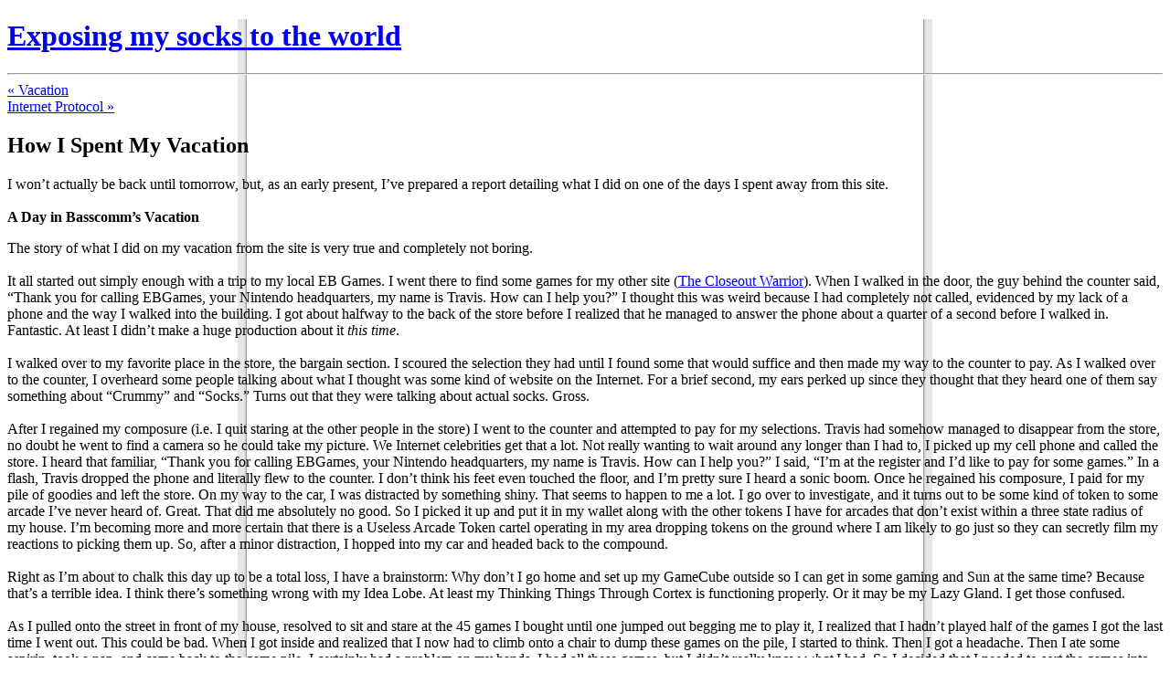

--- FILE ---
content_type: text/html; charset=utf-8
request_url: https://crummysocks.com/oldblog/node/219/
body_size: 10646
content:
<!DOCTYPE html PUBLIC "-//W3C//DTD XHTML 1.0 Transitional//EN" "http://www.w3.org/TR/xhtml1/DTD/xhtml1-transitional.dtd">
<html xmlns="http://www.w3.org/1999/xhtml" lang="en-US">

<head profile="http://gmpg.org/xfn/11">
<meta http-equiv="Content-Type" content="text/html; charset=UTF-8" />

<title> How I Spent My Vacation &laquo;  Exposing my socks to the world</title>

<link rel="stylesheet" href="http://crummysocks.com/oldblog/themes/default/style.css" type="text/css" media="screen" />

<style type="text/css" media="screen">

	#page { background: url("http://crummysocks.com/oldblog/themes/default/images/kubrickbgwide.jpg") repeat-y top; border: none; }

</style>

 

<link rel="alternate" type="application/rss+xml" title="Exposing my socks to the world &raquo; Feed" href="http://crummysocks.com/oldblog/feed" />

		<script type="text/javascript">
			window._wpemojiSettings = {"baseUrl":"http:\/\/s.w.org\/images\/core\/emoji\/72x72\/","ext":".png","source":{"concatemoji":"http:\/\/crummysocks.com\/wp-includes\/js\/wp-emoji-release.min.js?ver=4.2.4"}};
			!function(a,b,c){function d(a){var c=b.createElement("canvas"),d=c.getContext&&c.getContext("2d");return d&&d.fillText?(d.textBaseline="top",d.font="600 32px Arial","flag"===a?(d.fillText(String.fromCharCode(55356,56812,55356,56807),0,0),c.toDataURL().length>3e3):(d.fillText(String.fromCharCode(55357,56835),0,0),0!==d.getImageData(16,16,1,1).data[0])):!1}function e(a){var c=b.createElement("script");c.src=a,c.type="text/javascript",b.getElementsByTagName("head")[0].appendChild(c)}var f,g;c.supports={simple:d("simple"),flag:d("flag")},c.DOMReady=!1,c.readyCallback=function(){c.DOMReady=!0},c.supports.simple&&c.supports.flag||(g=function(){c.readyCallback()},b.addEventListener?(b.addEventListener("DOMContentLoaded",g,!1),a.addEventListener("load",g,!1)):(a.attachEvent("onload",g),b.attachEvent("onreadystatechange",function(){"complete"===b.readyState&&c.readyCallback()})),f=c.source||{},f.concatemoji?e(f.concatemoji):f.wpemoji&&f.twemoji&&(e(f.twemoji),e(f.wpemoji)))}(window,document,window._wpemojiSettings);
		</script>
		<style type="text/css">
img.wp-smiley,
img.emoji {
	display: inline !important;
	border: none !important;
	box-shadow: none !important;
	height: 1em !important;
	width: 1em !important;
	margin: 0 .07em !important;
	vertical-align: -0.1em !important;
	background: none !important;
	padding: 0 !important;
}
</style>
<link rel='stylesheet' id='cptch_stylesheet-css'  href='http://crummysocks.com/wp-content/plugins/captcha/css/style.css?ver=4.2.4' type='text/css' media='all' />
<link rel='prev' title='Vacation' href='http://crummysocks.com/oldblog/node/218' />
<link rel='next' title='Internet Protocol' href='http://crummysocks.com/oldblog/node/220' />
<meta name="generator" content="WordPress 4.2.4 - really-static 0.5" />
<link rel='canonical' href='http://crummysocks.com/oldblog/node/219' />
<style type='text/css'>
<!--#header { background: url('http://crummysocks.com/oldblog/themes/default/images/header-img.php?upper=3300FF&lower=000000') no-repeat bottom center; }
--></style>
</head>
<body class="single single-post postid-219 single-format-standard">
<div id="page">


<div id="header" role="banner">
	<div id="headerimg">
		<h1><a href="http://crummysocks.com/oldblog/">Exposing my socks to the world</a></h1>
		<div class="description"></div>
	</div>
</div>
<hr />

	<div id="content" class="widecolumn" role="main">

	
		<div class="navigation">
			<div class="alignleft"><a href="http://crummysocks.com/oldblog/node/218" rel="prev">&laquo; Vacation</a></div>
			<div class="alignright"><a href="http://crummysocks.com/oldblog/node/220" rel="next">Internet Protocol &raquo;</a></div>
		</div>

		<div class="post-219 post type-post status-publish format-standard hentry category-site-news" id="post-219">
			<h2>How I Spent My Vacation</h2>

			<div class="entry">
				<p>I won&#8217;t actually be back until tomorrow, but, as an early present, I&#8217;ve prepared a report detailing what I did on one of the days I spent away from this site.<br />
<!--break--><br />
<b>A Day in Basscomm&#8217;s Vacation</b></p>
<p>The story of what I did on my vacation from the site is very true and completely not boring. <br /> <br />
It all started out simply enough with a trip to my local EB Games. I went there to find some games for my other site (<a href="http://closeoutwarrior.com">The Closeout Warrior</a>). When I walked in the door, the guy behind the counter said, “Thank you for calling EBGames, your Nintendo headquarters, my name is Travis. How can I help you?” I thought this was weird because I had completely not called, evidenced by my lack of a phone and the way I walked into the building. I got about halfway to the back of the store before I realized that he managed to answer the phone about a quarter of a second before I walked in. Fantastic. At least I didn&#8217;t make a huge production about it <em>this time</em>. <br /> <br />
I walked over to my favorite place in the store, the bargain section. I scoured the selection they had until I found some that would suffice and then made my way to the counter to pay. As I walked over to the counter, I overheard some people talking about what I thought was some kind of website on the Internet. For a brief second, my ears perked up since they thought that they heard one of them say something about “Crummy” and “Socks.” Turns out that they were talking about actual socks. Gross.<br /> <br />
After I regained my composure (i.e. I quit staring at the other people in the store) I went to the counter and attempted to pay for my selections. Travis had somehow managed to disappear from the store, no doubt he went to find a camera so he could take my picture. We Internet celebrities get that a lot. Not really wanting to wait around any longer than I had to, I picked up my cell phone and called the store. I heard that familiar, “Thank you for calling EBGames, your Nintendo headquarters, my name is Travis. How can I help you?” I said, “I&#8217;m at the register and I&#8217;d like to pay for some games.” In a flash, Travis dropped the phone and literally flew to the counter. I don&#8217;t think his feet even touched the floor, and I&#8217;m pretty sure I heard a sonic boom. Once he regained his composure, I paid for my pile of goodies and left the store. On my way to the car, I was distracted by something shiny. That seems to happen to me a lot. I go over to investigate, and it turns out to be some kind of token to some arcade I&#8217;ve never heard of. Great. That did me absolutely no good. So I picked it up and put it in my wallet along with the other tokens I have for arcades that don&#8217;t exist within a three state radius of my house. I&#8217;m becoming more and more certain that there is a Useless Arcade Token cartel operating in my area dropping tokens on the ground where I am likely to go just so they can secretly film my reactions to picking them up. So, after a minor distraction, I hopped into my car and headed back to the compound.<br /> <br />
Right as I&#8217;m about to chalk this day up to be a total loss, I have a brainstorm: Why don&#8217;t I go home and set up my GameCube outside so I can get in some gaming and Sun at the same time? Because that&#8217;s a terrible idea. I think there&#8217;s something wrong with my Idea Lobe. At least my Thinking Things Through Cortex is functioning properly. Or it may be my Lazy Gland. I get those confused. <br /> <br />
As I pulled onto the street in front of my house, resolved to sit and stare at the 45 games I bought until one jumped out begging me to play it, I realized that I hadn&#8217;t played half of the games I got the last time I went out. This could be bad. When I got  inside and realized that I now had to climb onto a chair to dump these games on the pile, I started to think. Then I got a headache. Then I ate some aspirin, took a nap, and came back to the game pile. I certainly had a problem on my hands. I had all these games, but I didn&#8217;t really know <em>what</em> I had. So I decided that I needed to sort the games into three piles: games made by companies I&#8217;ve never heard of, games made by companies I&#8217;ve heard of that usually make good games, and games made by companies I&#8217;ve heard of that usually make bad games. That sounded like a lot of work. Then I remembered that I got all these games for less than $10, and most of them for substantially less. When they get that cheap, they really only fall into one category&#8230; So I&#8217;ve <em>already</em> got them all sorted into the &#8216;It doesn&#8217;t matter who made it, the game cost less than $10 so it&#8217;s a pile of garbage&#8217; pile. Awesome. All that sorting wore me out. I needed to take a break. <br /> <br />
If you&#8217;ve ever been to my house, like I have, then you know that other than updating the crummysocks.com family of sites there are really only four things to do: play games, eat, sleep, and assorted bathroom activities (everything you can do in there counts as one thing). Since I had already slept that day and didn&#8217;t have any instant food to eat that left playing games and the bathroom thing. Since doing the bathroom thing would have been really boring (and kind of gross) to read about, I decided to play some games. I didn&#8217;t want to play games in the &#8216;traditional&#8217; way, that is, in my room with all the windows and doors shut, the lights turned off, and the surround sound turned WAY UP! That&#8217;s boring. Everyone does it that way, and I&#8217;m not everyone&#8230; I think. So I hatched a plan. <br /> <br />
I decided to play video games the way my ancestors played them. I turned off the air conditioning, opened all the windows and doors, turned the ceiling fan on, turned the television to MONO sound, and turned the color all the way down. Perfect! Now I can play video games just like people did back in the Age of Reason! <br />
I don&#8217;t mind telling you that I like the puzzle games, and I consider myself to be almost not terrible at them. I decided to pop in Tetris Attack and get down to some panel-flipping madness. I&#8217;ve managed to beat this game senseless in the past, but for some reason that day I started having real troubles with it. I lined up all the grey panels, but they didn&#8217;t want to clear for some reason. It had to have been an off day. After a few rounds of me getting absolutely nowhere, I decided to play a little Kirby&#8217;s Avalanche instead. I used to play this game occasionally on the XBand network and actually managed to not lose a couple of times. I started lining up all the grey blobs, but they just sat there on the screen staring at me instead of letting me win. I just couldn&#8217;t get out of the gate (figuratively, I don&#8217;t have any gates in my house) with this game and swiftly lost to Waddle Dee. I mean, really, Waddle Dee?! I was deflated. I decided to try something completely different and put in Space Channel 5 for my Dreamcast, even though I don&#8217;t do particularly well at the rhythm thing. After eking out the first couple of levels I remembered that there was a secret combination of buttons that I could press that would allow me to progress at this game no matter what I did. Hey, I&#8217;m sure that if my ancestors would have had button codes available to them they would have used them. So I pressed the arcane series of buttons and decisively completed the rest of the game. <br /> <br />
Now that I felt better about my game playing mettle, I decided that playing games this way, while immensely educational, was really kind of lame. Besides, even with all the windows open, I started to get really really hot, and not in a good way. So I changed the house back to normal, grabbed a Game Boy Advance and my DS, and decided to hit the road while the house cooled back down.<br /> <br />
I was pretty sure it was not cold outside since when I opened the windows I let all kinds of hotness (the bad kind) into the house. I needed to find a place where they wouldn&#8217;t care if I just sat in a corner and played games while soaking up all the air conditioning I could hold. I decided that a likely place would be the mall. I actually hate the mall, so I must have had a temporary lapse of sanity when I made that decision.  <br /> <br />
In the mall, there are stores that have DS systems set up for people to futz around with. The DS has built in wireless <em>and</em> built in chat. Handy. I went into the stores and set the various machines into some Pictochat chat rooms and went out into the concourse to have a little fun. When I saw some little kid (the smaller the better) wander up to one of the demo units, I&#8217;d start emoting and chatting and whatever with them. I was having a grand old time telling people that I could see what color shirt they were wearing and that their haircuts were hilarious until I noticed two things: lots of little kids turned off the DS as soon as they walked up (thinking they were turning it on), and I had left my name and URL in my Pictochat greeting. This means that anyone armed with a pen and paper (or an exceptionally good memory) could go to my site and leave some half-baked feedback. I prefer to have my feedback fully-baked, thank you very much. I needed to go back to the Server Room (i.e. my kitchen) and take appropriate counter measures, but so far my trip out to the mall took longer than the amount of time that I had actually spent there. I needed to kill just slightly more time before I left to justify the ridiculous amount of gas I expended getting there. Hitting the arcade sounded like a good idea, but the mall I was in doesn&#8217;t have an arcade. Really. I thought it was a mall tenet that they had to have some kind of arcade. Even the crappy mall down the street (Washington Square Mall, the first one in Indiana. No kidding, look it up) has a crappy arcade full of crappy games that are older than the mall itself. But that&#8217;s more than 50 feet (50 kilometers for my international visitors) away down the street. There&#8217;s an arcade across the parking lot, but that&#8217;s all the way across the parking lot. I&#8217;m not walking that insane distance, and if I&#8217;m getting in my car, it&#8217;s going to be to go home. No, I needed to find something to do in <em>this mall</em>. Lots of ideas whipped through my head in rapid succession: I could sit down and play my Game Boy in the food court, I could play my Game Boy while sitting down on one of the benches strewn throughout the mall, I could walk aimlessly through the concourse playing my Game Boy and kind of halfway try to not bump into people, etc. Then it dawned on me that all these ideas had one thing in common, they were all lame. If I was going to play my Game Boy in the mall, I needed to do it in a way that was both interesting and exciting. It needed to be <em>EXTREME TO THE MAX</em>. I figured that the best way to do that would be to head to the carousel in the food court. <br />
When I first saw the carousel go into the food court, I thought it was really stupid. Now, I still think it&#8217;s really stupid, but I had a plan. I paid my admission, selected my plastic horse and saddled up. I hollered at the attendant to “Turn this thing up to eleven!” but I don&#8217;t think he heard me. I took the opportunity in the short time before the ride started to unsheathe my Game Boy Advance SP and slap my copy of Wario Ware Twisted into it. Thoughts of the challenge of going around in circles <em>and</em> going up and down while playing a game that required me to rotate the system were making their way though my head when I heard the attendant start yelling. “No!” he bellowed, “That&#8217;s never been done before! There could be consequences!” “Don&#8217;t worry,” I assured him, “I&#8217;m a professional. I&#8217;ve done crazier things than this for breakfast.” I flashed my official Nintendo Super Power Club ID badge and his fears subsided. Or he thought I was one of the mall loonies. As long as he started up the rig, I didn&#8217;t really care all that much. I turned on the game and he turned on the ride. Let me tell you, it was every bit as exciting as it sounds. In very short order, however, I began to realize that I should have brought some Dramamine with me. I don&#8217;t normally get motion sickness, and I&#8217;m not sure I really had motion sickness, but I very quickly started to get that vertigo feeling. After what seemed like hours, the ride began to slow to a stop. Either my time was up or the attendant was tired of seeing me huddled in a heap on the edge of the ride threatening to reveal the contents of my stomach to the whole food court. I learned a hard lesson right then, playing a Game Boy <em>EXTREME TO THE MAX</em> makes me <em>EXTREMELY SICK TO THE MAX</em>. So much for my Thinking Things Through Cortex functioning at full capacity. I decided that I needed something to calm my queasy stomach so I could leave this place. I certainly couldn&#8217;t drive home in this condition. The thought of loosing my breakfast on the pristine interior of my Ford Tempo was so stomach churning that I almost evacuated the contents of my stomach as soon as my feet hit solid non-spinning ground. <br /> <br />
In my funk, I stumbled over to the mall information desk. I asked the (what I assumed to be a) woman behind the counter if she(?) had any ideas of where I could go to settle my stomach. She(?) suggested the coffee shop conveniently located right behind me. I don&#8217;t like coffee. <br /> <br />
So I headed to the coffee shop and looked for a place to sit down and possibly play a game that doesn&#8217;t in <em>any way</em> involve spinning. Oddly enough, this particular mall-based coffee shop didn&#8217;t seem to own any chairs, and the people working there looked at me with some contempt when they saw me stumble in. I figured that I would have a better chance of being allowed to sit on the floor staring at a Game Boy for an hour or so if I ordered something. Since I don&#8217;t like coffee, I decided to order a large cup of whipped cream with no ice. Looking back, I now know that $7.50 was a little steep to pay for ten ounces (ten liters for my international visitors) of whipped cream, but I wasn&#8217;t thinking clearly with my compromised digestive tract. I grabbed my &#8216;beverage&#8217;, pulled up some floor, and started playing some Pokémon. Almost immediately after I turned on my Game Boy little kids began to appear out of thin air and then gravitate towards me. I had forgotten that playing Pokémon in public is like opening a nexus in the fabric of the universe that draws prepubescent people inexorably toward it. They all had that crazed look in their eyes like they wanted to battle. Sure, why not? I had recovered enough from my ordeal on the carousel to totally cream some little kids in a game I was obviously better at since I&#8217;m older than them. <br />
We quickly decided on the rules that the first kid and I would use: anything goes. After a long drawn-out fight, the battle was over. 6-0. I lost. Crap. Must have been the weakened stomach. The next kid came up and we decided to limit the level to 50. I lost again. I didn&#8217;t know what was going on, but I knew I was better than this. I mean, I&#8217;ve beaten the Elite Four <em>three times</em>. These kids must have been some kind of genetically-engineered super Pokémon prodigies sent out to destroy the confidence of my generation of gamers. After several dozen battles, slightly lowering the level cap each time, we finally got to level 5 or under&#8230; and I pulled out a victory! It seems that these &#8216;Super gamers&#8217; were so focused on getting uber characters that they didn&#8217;t have any that met the level requirements! I won by default! After that, I played two hundred more matches with the same level restrictions and was successful every time! Every time I won, I shouted at the kids to read my &#8216;pwnz0red&#8217; tee shirt out loud. I don&#8217;t wear that thing just because it makes me look good. Real good. Having bolstered my winning percentage and humiliated little kids, I walked out of the coffee shop with my head held high. <br /> <br />
I was feeling pretty good. My stomach had stopped doing a dance in my gut and adrenaline was racing through my body. Once that started to wear off, however, I realized that I hadn&#8217;t eaten anything in upwards of 12 hours and that cup of cream was starting to wear thin. My sentence in the mall had ended so I was free to go at any time. But go where? All I had in my refrigerator was food components, and I was in no mood to cobble them into a something edible. After I got into the car and drove away, I decided that I needed something that was cheap, already assembled, and I could get on the way back to the lair. There are several places that fit the bill, but not all of them are geared toward the gaming elite, like myself. I immediately began to formulate my idea of a gamer&#8217;s restaurant that would feature nothing but greaseless finger food that you could eat while playing a game. While I was working out the menu and the pricing in my head, I remembered that I was actually driving a car. I swerved to avoid another car that looked <em>very expensive</em> and ended up in the parking lot of some burger place I had never heard of before. McSomething, I think. Anyway, the place was creepy. It was like nobody in there had even heard of a video game, much less ever seen a game player of my caliber. I immediately became keenly aware of people staring intently at my controller-laden sash, my Power Glove, and my twin Zappers (one orange and one grey, natch) in their holsters. I hastily ordered my meal and got out of there as quickly as I could, my attire intact. The only thing they had there that was appropriate finger food while gaming were some vaguely chicken-flavored nugget-shaped pieces of breaded rubber that came with a variety of alleged &#8216;sauces&#8217;. Video game food must be able to be eaten between levels, during room transitions, or during cut scenes. You can&#8217;t do that with a steak, folks. That&#8217;s what separates the merely good from the truly great. We know how (and what) to eat <em>and</em> play games at the same time. Very few people get to the level I&#8217;ve achieved, however. I can play games, eat, <em>and</em> sleep at the same time. It&#8217;s how I get so good. During that eight or so hours most lesser gamers waste by merely sleeping every night, I&#8217;m honing my skills to the nth degree while I&#8217;m getting rested. <br /> Ack! I seem to have gotten distracted. Right. Going home with a carload of &#8216;almost food&#8217;. The rest of the trip was pretty uneventful. The town I live in is not some kind of gamer&#8217;s paradise, believe it or not, so there was very little to hold my interest on the way back. Well, except for that driving thing. When I&#8217;m driving, I like to pretend it&#8217;s the most realistic driving game I&#8217;ve ever played. I only get one life, and I have to get to wherever I&#8217;m going without being pulled over by the police. My score is displayed on my odometer, and every time I play, I get a new high score! Rock! <br /> <br />
By the time I got back home, I had polished off the chunks of chicken-flavored rubber in the box I got. Fortunately, my neighbors had left their trash can out on the curb from the last time trash was collected so I covertly tossed mine in as I drove by. One less trip outside for me. I&#8217;m totally on a roll. After unlocking the door to my house, I found that it had cooled off just enough for me to enter without my armpits exploding into a saline mess. <br /> The first thing I did was to completely shut off crummysocks.com so those freaks from the mall couldn&#8217;t leave their malicious comments. Then I realized that nobody could look at my site, so I turned it back on. I decided that I would just have to be hyper vigilant and shoot down the thousands of comments they were surely going to leave. <br /> While I was waiting for the deluge of comments, I decided to pass the time by playing some classic Zelda II (on my super cool Zelda bonus disc for my GameCube) with one of my patented twists. I set up a series of mirrors in the house so I could see my TV screen from down the hall and around a couple of corners. I then could control the action with my Wavebird while I sat upside down in a chair. The catch was that I used an odd number of mirrors so the image I was seeing was backward. Finally, a moderate challenge. I&#8217;ve beaten this game six ways to Sunday and I was beginning to think there was nothing I could do that would make it tough. The game was still way too easy, though. I beat it in two hours without even using any magic spells. I think next time I&#8217;ll use the same setup and disallow use of the &#8216;A&#8217; button. That <em>might</em> bump the game up to &#8216;almost a challenge&#8217;.<br /> <br />
After I killed Ganon for the hundredth time that day, I went to check the comments. None yet. This has turned into a waiting game. They were waiting for me to go to bed so they could flood the forums with useless comments, taking up precious bits on the server. I love my bits, and I hate to see them wasted like that. I decided that I had to make the first move. I logged into the forums and made a long, excessively detailed post extolling the love I have for my precious bits. The post was about 2,000 words long and took me four hours to write. Right before I hit &#8216;Submit&#8217;, I sneezed and moved the mouse over to the &#8216;Reset&#8217; button and clicked. Whoops. I didn&#8217;t really feel like writing the post over again. Pouring out that kind of emotion really takes a lot out of a guy, so I wrote a smaller, <a href="http://crummysocks.com/oldblog/forums/viewtopic.php?t=323">less awesome post</a> that simply said, “I love my bits!” I&#8217;m fairly certain my gambit worked. I watched the forums like a hawk for the next three hours waiting for one of them to make a comment, but they never did. The raw emotion I displayed must have sent them into a coma of respect and admiration when they saw it. <br /> <br />
At this point it was getting fairly late. I decided that it was time for me to head to bed. I popped some popcorn and set it next to my bed. I then threw Secret of Mana into my Super NES (I haven&#8217;t beaten that game in a while) so I could have something to do while I was eating and sleeping and called it a day. <br /> <br />
There you have it, a glimpse into my time away from the site. It pretty much went on like that for the next several days. If you want to know what happened on day two or three or whatever, just go back to the top and read this whole thing again.</p>

								
				<p class="postmetadata alt">
					<small>
												This entry was posted on Monday, July 11th, 2005 at 11:11 pm and is filed under <a href="http://crummysocks.com/oldblog/node/category/site-news/index.html" rel="category tag">site news</a>.						You can follow any responses to this entry through the <a href='http://crummysocks.com/oldblog/node/219/feed'>RSS 2.0</a> feed. 

													Both comments and pings are currently closed.
						
					</small>
				</p>

			</div>
		</div>

	
	
	</div>


<hr />
<div id="footer" role="contentinfo">
<!-- If you'd like to support WordPress, having the "powered by" link somewhere on your blog is the best way; it's our only promotion or advertising. -->
	<p>
		Exposing my socks to the world is proudly powered by <a href="http://wordpress.org/">WordPress</a>		<br /><a href="http://crummysocks.com/oldblog/feed">Entries (RSS)</a> and <a href="http://crummysocks.com/oldblog/comments/feed">Comments (RSS)</a>.		<!-- 23 queries. 0.194 seconds. -->
	</p>
</div>
</div>

<!-- Gorgeous design by Michael Heilemann - http://binarybonsai.com/kubrick/ -->

		</body>
</html>
